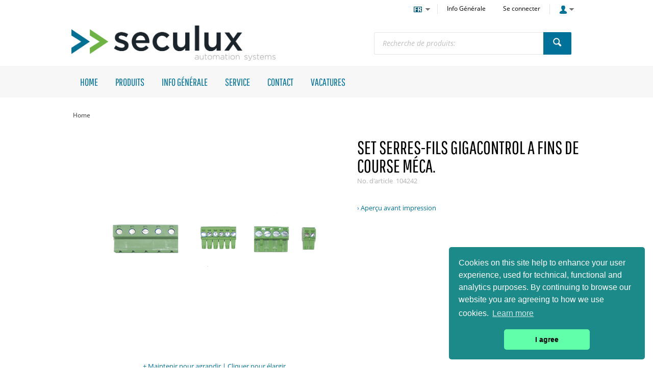

--- FILE ---
content_type: text/html; charset=utf-8
request_url: https://shop.seculux.be/fr-be/set-serres-fils-gigacontrol-a-fins-de-course-m%C3%A9ca-104242
body_size: 7298
content:

<!DOCTYPE html>
<!--[if IE 8]><html class="no-js ie8"><![endif]-->
<!--[if IE 9]><html class="no-js ie9"><![endif]-->
<!--[if IE 10]><html class="no-js ie10"><![endif]-->
<html class="no-js" lang="fr">
<!--<![endif]-->
<head>
    <title>Set serres-fils GIGAcontrol A fins de course m&#233;ca. | Seculux Webshop</title>
    <meta name="viewport" content="width=device-width, initial-scale=1.0" />
    <meta charset="utf-8" />
    <meta http-equiv="X-UA-Compatible" content="IE=edge" />
    <meta name="description" content="" />
    <meta name="robots" content="index,follow" />
    <meta name="generator" content="Sana Commerce" />
    <link href="https://shop.seculux.be/fr-be/set-serres-fils-gigacontrol-a-fins-de-course-m%c3%a9ca-104242" rel="canonical" />
    <link href="https://shop.seculux.be/nl-be/set-aansluitklemmen-gigacontrol-a-mech-eindsch-104242" hreflang="nl-BE" rel="alternate" /><link href="https://shop.seculux.be/fr-be/set-serres-fils-gigacontrol-a-fins-de-course-m%c3%a9ca-104242" hreflang="fr-BE" rel="alternate" /><link href="https://shop.seculux.be/nl-be/set-aansluitklemmen-gigacontrol-a-mech-eindsch-104242" hreflang="x-default" rel="alternate" />
    

    <script>
        window.isGoogleTagManagerContainerIdValid = false;
        window.onGoogleTagManagerLoad = function (e) {
            window.isGoogleTagManagerContainerIdValid = true;
            window.Sana && window.Sana.GoogleTagManager && window.Sana.GoogleTagManager.init();
        }
    </script>
    <!-- Google Tag Manager -->
    <script>
        (function (w, d, s, l, i) {
            w[l] = w[l] || [];
            w[l].push({
                'gtm.start': new Date().getTime(),
                event: 'gtm.js'
            });
            var f = d.getElementsByTagName(s)[0],
                j = d.createElement(s),
                dl = l != 'dataLayer' ? '&l=' + l : '';

            j.async = true;
            j.src = '//www.googletagmanager.com/gtm.js?id=' + i + dl;
            j.onload = window.onGoogleTagManagerLoad;
            f.parentNode.insertBefore(j, f);
        })(window, document, 'script', 'dataLayer', 'G-PZ3ZESS9CL');
    </script>
    <!-- End Google Tag Manager -->

    <link href="/content/css/store?v=ZwEGDyS7r8sy5pQSezFHuPtkqKcf8mW77U5KnUM2a201&t=Default" rel="stylesheet"/>

    <link href="/content/css/extra/theme.css?v=639035460117700000" type="text/css" rel="stylesheet" />
    

    
    
    
    
    <link rel="icon" href="/content/files/images/favicon.ico">
    

    
    <meta name="google-site-verification" content="PQbXDyi0lqdrqUpA-Q_9hXCF2MZgQJZEfvaxSs3byFU" />




<link rel="stylesheet" type="text/css" href="//cdnjs.cloudflare.com/ajax/libs/cookieconsent2/3.0.3/cookieconsent.min.css" />
<script src="//cdnjs.cloudflare.com/ajax/libs/cookieconsent2/3.0.3/cookieconsent.min.js"></script>
<script>
window.addEventListener("load", function(){
window.cookieconsent.initialise({
  "palette": {
    "popup": {
      "background": "#1d8a8a"
    },
    "button": {
      "background": "#62ffaa"
    }
  },
  "theme": "classic",
  "position": "bottom-right",
  "content": {
    "message": "Cookies on this site help to enhance your user experience, used for technical, functional and analytics purposes. By continuing to browse our website you are agreeing to how we use cookies.",
    "dismiss": "I agree",
    "href": "https://shop.seculux.be/nl-be/privacy-policy"
  }
})});
</script>

<style>
.top-info.phone-icon.font-smaller  {
    visibility: hidden!important;
}
</style>
</head>
<body class="product-details-page"
      data-url-root="/"
      data-api-url-root="/"
      data-url-home="/fr-be/"
      data-currency="EUR"
      data-add-product-url="/fr-be/basket/addproductlines">
    

    <!-- Google Tag Manager (noscript) -->
    <noscript>
        <iframe src="//www.googletagmanager.com/ns.html?id=G-PZ3ZESS9CL"
                height="0" width="0" style="display: none; visibility: hidden"></iframe>
    </noscript>
    <!-- End Google Tag Manager (noscript) -->

    
    <div class="site">
        <noscript>
            <div class="msg-block no-script">
                Pour accéder à toutes les fonctionnalités de ce site, vous devez activer JavaScript.<br /> Voici les <a href="http://www.enable-javascript.com/fr/" target="_blank"><br /> instructions pour activer JavaScript dans votre navigateur Web</a>.
            </div>
        </noscript>
        
        
        <header class="nav-is-closed">
            


    
            <div class="header-blocks-wrapper">
                <div class="top-header">
                        <div class="top-info phone-icon font-smaller">
        Des questions ? Appelez-nous +32(0)89 790 360
    </div>

                    <div class="top-action">
                        
    
    <div class="top-dropdown language">
        <div class="opener collapsed">
                <img src="/content/files/images/languages/2060.gif" title="Fran&#231;ais" alt="Fran&#231;ais" class="flag" /><span class="selected-language">Langue: Fran&#231;ais</span>
        </div>
        <div class="summary">
                <a href="https://shop.seculux.be/fr-be/set-serres-fils-gigacontrol-a-fins-de-course-m%c3%a9ca-104242" class="hyp" hreflang="fr" >
                    <img src="/content/files/images/languages/2060.gif" aria-label="Fran&#231;ais" alt="fr-be" class="flag" />Fran&#231;ais
                </a>
                <a href="/nl-be/set-aansluitklemmen-gigacontrol-a-mech-eindsch-104242" class="hyp" hreflang="nl" rel=alternate>
                    <img src="/content/files/images/languages/2067.gif" aria-label="Nederlands" alt="nl-be" class="flag" />Nederlands
                </a>
        </div>
    </div>


                            <a href="/fr-be/info_generales" class="top-hyp font-smaller">Info Générale</a>
                        
<a href="/fr-be/profile/login?returnurl=https%3a%2f%2fshop.seculux.be%2ffr-be%2fset-serres-fils-gigacontrol-a-fins-de-course-m%c3%a9ca-104242" class="top-hyp font-smaller">Se connecter</a>
<div class="top-dropdown login">
    <div class="opener collapsed"></div>
    <div class="summary">
        <a href="/fr-be/profile/login?returnurl=https%3a%2f%2fshop.seculux.be%2ffr-be%2fset-serres-fils-gigacontrol-a-fins-de-course-m%c3%a9ca-104242" class="hyp">Se connecter</a>


    </div>
</div>
                    </div>
                </div>
                <div class="middle-header">
                    
        <div class="logo">
            <a href="/fr-be/">
                <img src="/content/files/images/Seculux_Logo_150DPI_RGB.png" alt="Illustration logo" />
            </a>
        </div>

                    <button type="button" class="mob-account-btn" data-impersonated="false"></button>
                    
    <div class="search">
    <div class="search-wrapper ui-front">
<form action="/fr-be/search" method="get">            <div class="tbx tbx-main-search">
                <input data-src="/fr-be/productlist/searchsuggestions" id="searchbox" maxlength="50" name="q" placeholder="Recherche de produits:" type="search" value="" />
            </div>
    <button class="btn no-caption btn-search" title="Rechercher des produits" type="submit">
        <span class="btn-cnt">Rechercher</span>
    </button>
</form>    </div>
</div>

                    
        <div class="basket" data-src="/fr-be/basket/summary">
            
        </div>

                </div>
                <div class="bottom-header">
                    <div class="center">
                        <div class="nav-opener-wrapper">
                            <div class="nav-opener"></div>
                        </div>
                        
            
<nav class="nav-main nav-type-simple clearfix">
    <div class="nav-list-wrapper">
        <ul class="nav-list nav-list-root" >
                <li class="nav-item nav-item-root">
                    <a href="/fr-be/" class="hyp-top-lvl" 
                        data-tracking-data="null"
                       >
                        <span>Home</span>
                    </a>
                    
                </li>
                <li class="nav-item nav-item-root">
                    <a href="/fr-be/produits" class="hyp-top-lvl has-children" 
                        data-tracking-data="null"
                       >
                        <span>Produits</span>
                    </a>
                            <ul class="nav-list nav-list-sub">
                <li class="nav-item nav-item-sub">
                    <a href="https://shop.seculux.be/fr-be/porte_sectionnelle/appareils,kit/?sort=Product+Group+Code" class="hyp arrow-grey" 
                        data-tracking-data="null"
                       >
                        <span>Motorisations pour portes de garage</span>
                    </a>
                    
                </li>
                <li class="nav-item nav-item-sub">
                    <a href="https://shop.seculux.be/fr-be/portails_coulissants/appareils,kit/?sort=Product+Group+Code" class="hyp arrow-grey" 
                        data-tracking-data="null"
                       >
                        <span>Motorisations pour portails coulissants</span>
                    </a>
                    
                </li>
                <li class="nav-item nav-item-sub">
                    <a href="https://shop.seculux.be/fr-be/portails_battants/genre-d-article=appareils,kit/?sort=Product+Group+Code" class="hyp arrow-grey" 
                        data-tracking-data="null"
                       >
                        <span>Motorisations pour portails battants</span>
                    </a>
                    
                </li>
                <li class="nav-item nav-item-sub">
                    <a href="https://shop.seculux.be/fr-be/porte_sectionnelle_ind/appareils,kit/?sort=Product+Group+Code" class="hyp arrow-grey" 
                        data-tracking-data="null"
                       >
                        <span>Motorisations industrielles</span>
                    </a>
                    
                </li>
                <li class="nav-item nav-item-sub">
                    <a href="https://shop.seculux.be/fr-be/t%C3%A9l%C3%A9command/genre-d-article=appareils,kit/?sort=Product+Group+Code" class="hyp arrow-grey" 
                        data-tracking-data="null"
                       >
                        <span>T&#233;l&#233;commandes</span>
                    </a>
                    
                </li>
                <li class="nav-item nav-item-sub">
                    <a href="https://shop.seculux.be/fr-be/interphone_list/genre-d-article=kit/genre=facila-next-deux-fils/?sort=Product+Group+Code" class="hyp arrow-grey" 
                        data-tracking-data="null"
                       >
                        <span>Interphone</span>
                    </a>
                    
                </li>
                <li class="nav-item nav-item-sub">
                    <a href="/fr-be/controledacces/" class="hyp arrow-grey" 
                        data-tracking-data="null"
                       >
                        <span>Contr&#244;le d&#39;acc&#232;s</span>
                    </a>
                    
                </li>
                <li class="nav-item nav-item-sub">
                    <a href="https://shop.seculux.be/fr-be/cam%C3%A9rasdesurveillance/genre-d-article=appareils/" class="hyp arrow-grey" 
                        data-tracking-data="null"
                       >
                        <span>Cam&#233;ras de surveillance</span>
                    </a>
                    
                </li>
                <li class="nav-item nav-item-sub">
                    <a href="https://shop.seculux.be/fr-be/parking/genre-d-article=appareils,kit/?sort=Product+Group+Code" class="hyp arrow-grey" 
                        data-tracking-data="null"
                       >
                        <span>Technique de stationnement</span>
                    </a>
                    
                </li>
                <li class="nav-item nav-item-sub">
                    <a href="https://shop.seculux.be/fr-be/dispositifs_de_s%C3%A9curit%C3%A9_list/appareils/?sort=Product+Group+Code " class="hyp arrow-grey" 
                        data-tracking-data="null"
                       >
                        <span>Dispositifs de s&#233;curit&#233;</span>
                    </a>
                    
                </li>
                <li class="nav-item nav-item-sub">
                    <a href="https://shop.seculux.be/fr-be/portes_rapides_list/?sort=Product+Group+Code" class="hyp arrow-grey" 
                        data-tracking-data="null"
                       >
                        <span>Portes rapides</span>
                    </a>
                    
                </li>
                <li class="nav-item nav-item-sub">
                    <a href="https://shop.seculux.be/fr-be/syst%C3%A8me_de_commande_list/appareils,kit/?sort=Product+Group+Code " class="hyp arrow-grey" 
                        data-tracking-data="null"
                       >
                        <span>Syst&#232;mes de commande</span>
                    </a>
                    
                </li>
                <li class="nav-item nav-item-sub">
                    <a href="https://shop.seculux.be/fr-be/armoires_electroniques_list/appareils,kit/?sort=Product+Group+Code " class="hyp arrow-grey" 
                        data-tracking-data="null"
                       >
                        <span>Armoires &#233;lectroniques</span>
                    </a>
                    
                </li>
                <li class="nav-item nav-item-sub">
                    <a href="/fr-be/serrures_&#233;lectriques/" class="hyp arrow-grey" 
                        data-tracking-data="null"
                       >
                        <span>Serrures &#233;lectriques</span>
                    </a>
                    
                </li>
                <li class="nav-item nav-item-sub">
                    <a href="https://shop.seculux.be/fr-be/volets_et_stores/appareils/?sort=Product+Group+Code" class="hyp arrow-grey" 
                        data-tracking-data="null"
                       >
                        <span>Moteurs tubulaires</span>
                    </a>
                    
                </li>
                <li class="nav-item nav-item-sub">
                    <a href="https://shop.seculux.be/fr-be/divers_list/?sort=Product+Group+Code " class="hyp arrow-grey" 
                        data-tracking-data="null"
                       >
                        <span>Divers</span>
                    </a>
                    
                </li>
        </ul>

                </li>
                <li class="nav-item nav-item-root">
                    <a href="/fr-be/info_generales" class="hyp-top-lvl has-children" 
                        data-tracking-data="null"
                       >
                        <span>Info g&#233;n&#233;rale</span>
                    </a>
                            <ul class="nav-list nav-list-sub">
                <li class="nav-item nav-item-sub">
                    <a href="/fr-be/info_generale/conditions_generales" class="hyp arrow-grey" 
                        data-tracking-data="null"
                       >
                        <span>Conditions g&#233;n&#233;rales</span>
                    </a>
                    
                </li>
                <li class="nav-item nav-item-sub">
                    <a href="/fr-be/info_generales/transport" class="hyp arrow-grey" 
                        data-tracking-data="null"
                       >
                        <span>Transport</span>
                    </a>
                    
                </li>
        </ul>

                </li>
                <li class="nav-item nav-item-root">
                    <a href="/fr-be/serv" class="hyp-top-lvl has-children" 
                        data-tracking-data="null"
                       >
                        <span>Service</span>
                    </a>
                            <ul class="nav-list nav-list-sub">
                <li class="nav-item nav-item-sub">
                    <a href="https://shop.seculux.be/content/files/content/Formulieren/Formulaire%20de%20retour%208-2016%20FR.pdf" class="hyp arrow-grey" target="_blank"
                        data-tracking-data="null"
                       >
                        <span>Formulaire de retour</span>
                    </a>
                    
                </li>
                <li class="nav-item nav-item-sub">
                    <a href="/fr-be/telechargements" class="hyp arrow-grey" 
                        data-tracking-data="null"
                       >
                        <span>T&#233;l&#233;chargements</span>
                    </a>
                    
                </li>
                <li class="nav-item nav-item-sub">
                    <a href="/fr-be/apps" class="hyp arrow-grey" 
                        data-tracking-data="null"
                       >
                        <span>APPs</span>
                    </a>
                    
                </li>
                <li class="nav-item nav-item-sub">
                    <a href="https://shop.seculux.be/content/files/archive/archive.html" class="hyp arrow-grey" target="_blank"
                        data-tracking-data="null"
                       >
                        <span>Archives</span>
                    </a>
                    
                </li>
                <li class="nav-item nav-item-sub">
                    <a href="/fr-be/faq_mainpage" class="hyp arrow-grey" 
                        data-tracking-data="null"
                       >
                        <span>FAQ</span>
                    </a>
                    
                </li>
        </ul>

                </li>
                <li class="nav-item nav-item-root">
                    <a href="https://www.seculux.be/fr/contact/" class="hyp-top-lvl" target="_blank"
                        data-tracking-data="null"
                       >
                        <span>Contact</span>
                    </a>
                    
                </li>
                <li class="nav-item nav-item-root">
                    <a href="https://www.seculux.be/jobs/" class="hyp-top-lvl" target="_blank"
                        data-tracking-data="null"
                       >
                        <span>Vacatures</span>
                    </a>
                    
                </li>
        </ul>
    </div>
</nav>


        
                    </div>
                </div>
            </div>
        </header>
        <div class="content">
            





<div class="content-header">
    <div class="center">
            <div class="breadcrumbs font-smaller">
        <ul class="reset">
                            <li class="current">
                    <a href="/fr-be/" class="hyp">Home</a>
                </li>
        </ul>
    </div>


    </div>
</div>
<div id="productPage" class="product"  itemscope itemtype="http://schema.org/Product">
    <div class="center main">
        <div class="clearfix no-aside">
            <div class="details-img">
                
<div class="carousel-image-m-wrapper">
        <div class="carousel-image-m">
                <div class="carousel-image-m-item" data-image-tag="v">
    <img src="/content/files/icons/progress-indicator.gif" alt="Set serres-fils GIGAcontrol A fins de course m&#233;ca." title="Set serres-fils GIGAcontrol A fins de course m&#233;ca." data-src="/product/image/medium/104242_1.png"
         
         
         
         data-zoom-image="/product/image/large/104242_1.png" data-src-original="all" class="custom-lazy" />
    <noscript>
        <img src="/product/image/medium/104242_1.png" alt="Set serres-fils GIGAcontrol A fins de course m&#233;ca." title="Set serres-fils GIGAcontrol A fins de course m&#233;ca." data-zoom-image="/product/image/large/104242_1.png" data-src-original="all" class="custom-lazy" itemprop="image" />
    </noscript>
                </div>
        </div>
</div>
<div class="carousel-legend invisible">
    <a class="hyp-lightbox sign-plus" href="#lightboxPopup">Maintenir pour agrandir | Cliquer pour élargir</a>
</div>
    <div class="carousel-image-s-wrapper">
        <div class="carousel-image-s">
                <div class="carousel-image-s-item">
                    <a class="hyp-thumbnail custom-lazy">
                            <span class="thumbnail">
        <img src="[data-uri]" data-src="/product/image/small/104242_1.png" title="Set serres-fils GIGAcontrol A fins de course m&#233;ca." alt="Set serres-fils GIGAcontrol A fins de course m&#233;ca." data-src-original="all" />
        <noscript>
            <img src="/product/image/small/104242_1.png" alt="Set serres-fils GIGAcontrol A fins de course m&#233;ca." title="Set serres-fils GIGAcontrol A fins de course m&#233;ca." itemprop="image" />
        </noscript>
    </span>

                    </a>
                </div>
        </div>
    </div>



    <div id="lightboxPopup" class="popup-placeholder mfp-hide">
        <div class="carousel-image-l">
                <div class="carousel-image-l-item">
                        <img src="/content/files/icons/progress-indicator.gif" alt="Set serres-fils GIGAcontrol A fins de course m&#233;ca." title="Set serres-fils GIGAcontrol A fins de course m&#233;ca." data-src="/product/image/large/104242_1.png"
         
         
         
         class="custom-lazy" />
    <noscript>
        <img src="/product/image/large/104242_1.png" alt="Set serres-fils GIGAcontrol A fins de course m&#233;ca." title="Set serres-fils GIGAcontrol A fins de course m&#233;ca." class="custom-lazy"  />
    </noscript>

                </div>
        </div>
    </div>




                


            </div>
            <div class="details-info">
                <h1 class="font-product-title" itemprop="name">Set serres-fils GIGAcontrol A fins de course m&#233;ca.</h1>
                <div class="product-id font-lighter">
                    <span class="name">No. d'article</span>
                    <span class="value" itemprop="productID">104242</span>
                </div>
                
                


<div class="description">
    
    <div id="retailOffers">
            <div data-variant="">
                
            </div>
    </div>

</div>
<div>
    <a class="hyp hyp-print-preview arrow-blue" title="Aperçu avant impression">
    Aperçu avant impression
</a>
</div>




<div class="order-box clearfix focus" itemprop="offers" itemscope itemtype="http://schema.org/Offer">
<form action="/fr-be/basket/addproductline" autocomplete="off" data-ajax="true" data-ajax-begin="ProductDetails.dropdowns.onBeforeAddToBasket" data-ajax-method="post" data-ajax-success="ProductDetails.onBasketChanged" data-gtm-model-update-url="/fr-be/product/gettrackingmodel?productId=104242" id="product-form" method="post">        
            <input name="__RequestVerificationToken" type="hidden" value="4yguQWup59AddrpAkKjuCfJKhrn7qbuapyFFGvQDm7b5Syb3-FlgjqACjj7ViozdmzHXpAOgPGbpv0k4rduFvR6cdaY1" />
                                                                        <div class="msg-block msg-cannot-order">
                Ce produit ne peut être commandé en ce moment. 
            </div>
        
</form></div>





            </div>
        </div>
        <aside>
            
        </aside>
    </div>
    


    <div class="center">
<iframe id="iframe_block" src="https://shop.seculux.be/content/files/manuals/docs.html?productId=104242" width="100%" height="200px" style="border:0"></iframe>
        <div class="columns-general product-bottom-info">
            
    



            

<div class="column">
</div>


        </div>
    </div>

    <div class="center">
        <div class="tab-control last-viewed no-underline ui-tabs">
        <ul></ul>
</div>

    </div>
</div>





        <script>
            var Sana = Sana || {};
            Sana.GTMData = Sana.GTMData || {};
            Sana.GTMData.currency = "EUR";
        </script>

        </div>
        <footer>
            <div class="center">
                <div class="columns-general top">
                    
    

                    
    <div class="column newsletter">
    <form action="/fr-be/newsletter/subscribe" method="post" novalidate>
        <input name="__RequestVerificationToken" type="hidden" value="3KFnFQzxaW8ZPUNULMAZsv5GoH3eE8Rf1JNN4vlEWwJ4HaBoiWa2hBIW3v626l4fEIlR-ruQe3HrTY-cLMNI_J0TSr41" />
        <span class="font-h4">Lettre d'information</span>
        <div>Abonnez-vous à notre lettre d'information. </div>
        <ul class="newsletter-line">
            <li>
                <div class="tbx tbx-email-newsletter">
                    <input type="email" name="Email" id="newsletterEmail" maxlength="80" placeholder="" />
                </div>
            </li>
            <li>
                    <button class="btn" title="Abonnez-vous" type="submit">
        <span class="btn-cnt">Abonnez-vous</span>
    </button>

            </li>
        </ul>
    </form>
</div>

                </div>
                <div class="columns-general bottom">
                    
        <div class="column copyright">
            © Copyright 2026 Seculux Webshop. Tous les droits réservés.
        </div>
    
<div class="column footer-nav" >
<a class="hyp" href="/fr-be/seculux">Seculux</a><a class="hyp" href="/fr-be/privacy-policy">Privacy policy</a><a class="hyp" href="/fr-be/disclaimer">Disclaimer</a></div>

                </div>
            </div>
        </footer>
        <div id="loadingIndicator" class="loading-indicator main-loading">
    <img src="/content/files/icons/progress-indicator.gif" alt="Chargement en cours" />
    <div>Chargement en cours</div>
</div>
<button class="btn btn-scroll-top" aria-pressed="false" title="Scroll to top">
    <svg height="15.70429"
         width="24.017151"
         viewBox="0 0 24.017151 15.70429"
         version="1.1"
         class="arrow">
        <path d="m 2.83,15.70429 9.17,-9.17 9.17,9.17 2.83,-2.83 -12,-12 -12,12 z"
              class="icon-shadow-layer" />
        <path d="m 2.847151,14.83 9.17,-9.17 9.17,9.17 2.83,-2.83 -12,-12 -12,12 z"
              class="icon-layer"/>
    </svg>
</button>    </div>
    <input name="__RequestVerificationToken" type="hidden" value="1nuCgnxsb8KSWA-kJqc5PKCNiiaOs_jMdrXaf4GVaUGXyJsrAFf32Q9-Ax3KB6JNOBCAEp3SO0TKmDU_drbotjagff01" />

    <script type="text/javascript">
        
        var isPaswordInputsExist = document.querySelector('input.password-strength');
        if (isPaswordInputsExist) {
            var zxcvbnScript = document.createElement('script');
            zxcvbnScript.setAttribute('defer', '');
            zxcvbnScript.setAttribute('src', '/content/script/Default/libraries/zxcvbn.js');
            document.head.appendChild(zxcvbnScript);
        }
    </script>
    <script defer src="/content/script/libs?v=cvhw3LeTJ1KGHDt8udlKqnr3e7sdu6iJkz9rgs7SZ581&t=Default"></script>

    <script defer src="/content/script/shop?v=zoVQdEgONEeUa58Te2NFVSrwWfrJ654PutRQsmMq_4M1&t=Default"></script>

    

    
    
        <script>
        var Sana = Sana || {};
        Sana.GTMData = Sana.GTMData || {};
        Sana.GTMData.product = {"id":"104242_STUK","name":"Set serres-fils GIGAcontrol A fins de course méca.","price":0.0};
        </script>


        <script async src='https://www.google.com/recaptcha/api.js?hl=fr-BE'></script>
    
    
.weg{
visibility: hidden;
}
</style>
</body>
</html>

--- FILE ---
content_type: text/html
request_url: https://shop.seculux.be/content/files/manuals/docs.html?productId=104242
body_size: 2024
content:
<!doctype html>
<html>
<head>
	<meta name="viewport" content="width=device-width, initial-scale=1.0">
	<meta charset="utf-8" />

	<style>
	body {
		display: inline-block;
	}
	ul {
		margin: 0;
		padding: 0;
	}
	li {
		float: left;
		position: relative;
		top: 0;
		margin: 1px 20px 0 0;
		list-style: none;
	}

	@font-face {
		font-family: 'Pathway Gothic One';
		src: url('https://shop.seculux.be/content/fonts/PathwayGothicOne.woff');
	}
	@font-face {
		font-family: 'Open Sans';
		src: url('https://shop.seculux.be/content/fonts/OpenSans-Regular.woff');
	}

	.active{
		cursor: default;
		padding: 0;
		text-decoration: none;
		font-family: 'Pathway Gothic One';
		font-size: 2em;
		text-transform: uppercase;
		color: #333;
	}

	.inactive{
		cursor: pointer;
		padding: 0;
		text-decoration: none;
		font-family: 'Pathway Gothic One';
		font-size: 2em;
		text-transform: uppercase;
		color: #b2b2b2;
	}

	.active::after{
		background: #1f7bc9;
		content: '';
		bottom: 0;
		left: 0;
		right: 0;
		height: 3px;
		line-height: 1.3;
		position: absolute;
		color: #333;
	}

	</style>
		
	<script src="jquery-1.10.2.js"></script>
	<script src="jquery-ui.js"></script>



	<script>

var taal = parent.document.getElementsByTagName("body")[0].getAttribute("data-url-home");
var url = new URL(window.location.href);
var nr = url.searchParams.get("productId");

switch(taal){
	case "/nl-be/":
		var word = "Handleidingen";
		var fword = "Brochures";
		var dword = "Niet beschikbaar";
		var faq_word = "FAQ";
		var faq_url = ["https://shop.seculux.be/content/files/faq/faq_nl.json"];
		break;
	case "/fr-be/":
		var word = "Manuels";
		var fword = "Brochures";
		var dword = "Pas disponible";
		var faq_word = "FAQ";
		var faq_url = ["https://shop.seculux.be/content/files/faq/faq_fr.json"];
		break;
	}


function get_docs(doc_file){
	document.getElementById("tech_block").innerHTML = "";
	switch(doc_file){
		case "manual":
			doc_files = ["https://seculux-kb.s3.eu-central-1.amazonaws.com/indices/manuals.json", "https://seculux-kb.s3.eu-central-1.amazonaws.com/indices/cce.json", "https://seculux-kb.s3.eu-central-1.amazonaws.com/indices/glg.json", "https://seculux-kb.s3.eu-central-1.amazonaws.com/indices/sommer.json","https://seculux-kb.s3.eu-central-1.amazonaws.com/indices/entrya.json", "https://seculux-kb.s3.eu-central-1.amazonaws.com/indices/feig.json", "https://seculux-kb.s3.eu-central-1.amazonaws.com/indices/gmf.json","https://seculux-kb.s3.eu-central-1.amazonaws.com/indices/comunello.json","https://seculux-kb.s3.eu-central-1.amazonaws.com/indices/jcm.json", "https://seculux-kb.s3.eu-central-1.amazonaws.com/indices/seculux.json","https://seculux-kb.s3.eu-central-1.amazonaws.com/indices/autogard.json"];
			break;
		case "folder":
			doc_files = ["https://seculux-kb.s3.eu-central-1.amazonaws.com/indices/folders.json", "https://seculux-kb.s3.eu-central-1.amazonaws.com/indices/sommer_br.json", "https://seculux-kb.s3.eu-central-1.amazonaws.com/indices/entrya_br.json"];
			break;
		case "faq":
			doc_files = faq_url;
			break;
	}

	doc_files.forEach( function(file, index){
		//console.log(file, index);
		var xhttp = new XMLHttpRequest();
		
		xhttp.onreadystatechange = function(){
			if(xhttp.readyState == 4 && xhttp.status == 200){
				obj = JSON.parse(xhttp.responseText);
					for(var k in obj){
						if(k == nr){
							for(l=0; l < obj[k].length; l++){
								var url = String(obj[k][l])
								
								if (url.includes('|')) {
									var n = url.lastIndexOf('|');
								} else {
									var n = url.lastIndexOf('/');
								}
								
								var title = url.substring(n+1);
								title_rev = title.split('%20').join(' ');
								
								// Renaming SOMMER filenames
								var ln = "";
								var str_file = String(file).split("/");
								str_file = str_file[4];
								if(str_file == "sommer.json"){
									
									ln_code = title_rev.substring(title_rev.length - 7, title_rev.length - 4);
									
									switch(ln_code){
										case "000":
											var ln = "(Deutsch / Other)";
											break;
										case "001":
											var ln = "(English)";
											break;
										case "002":
											var ln = "(Fran&ccedil;ais)";
											break;
										case "006":
											var ln = "(Nederlands)";
											break;
										default:
											var ln = " ";
											break;
									}
									
								}


								document.getElementById("tech_block").innerHTML += "<a style='color:#007299' target='_blank' href=" + url + ">" + title_rev + " " + ln + "</a>";
								document.getElementById("tech_block").innerHTML += "</br>";
							}
							break;
						}
					}

			}
		}


			
			xhttp.open("GET", doc_files[index], true);
			xhttp.send();
	

	if(doc_file == "manual"){
		document.getElementById("doc_title").innerHTML = "<ul><li><a id='btn_man' class='active'>" + word + "</a></li><li><a class='inactive' id='btn_fol'>" + fword + "</a></li><li><a class='inactive' id='btn_faq'>" + faq_word + "</a></li></ul>";		
	}
	if(doc_file == "folder"){
		document.getElementById("doc_title").innerHTML = "<ul><li><a id='btn_man' class='inactive'>" + word + "</a></li><li><a class='active' id='btn_fol'>" + fword + "</a></li><li><a class='inactive' id='btn_faq'>" + faq_word + "</a></li></ul>";		
	}	
	if(doc_file == "faq"){
		document.getElementById("doc_title").innerHTML = "<ul><li><a id='btn_man' class='inactive'>" + word + "</a></li><li><a class='inactive' id='btn_fol'>" + fword + "</a></li><li><a class='active' id='btn_faq'>" + faq_word + "</a></li></ul>";		
	}	

	document.getElementById("tech_block").setAttribute("title", word);
	})

	
	/*
	if(document.getElementById("tech_block").innerHTML.trim().length == 0){
		document.getElementById("tech_block").innerHTML = dword;
	}
	*/
		

}

$(document).ready(function(){
	get_docs("manual");

	$(document).on("click", "#btn_fol", function(){
		get_docs("folder");
	})

	$(document).on("click", "#btn_man", function(){
		get_docs("manual");
	})

	$(document).on("click", "#btn_faq", function(){
		get_docs("faq");
	})

});	

</script>
</head>

<body>
	<div id="doc_title" style="margin-left:-8px;"></div>

	</br><div id="tech_block" style="margin-left: -8px; margin-top: 25px; font-family:'Open Sans'; font-size: 13px;"></div>

</body>
</html>